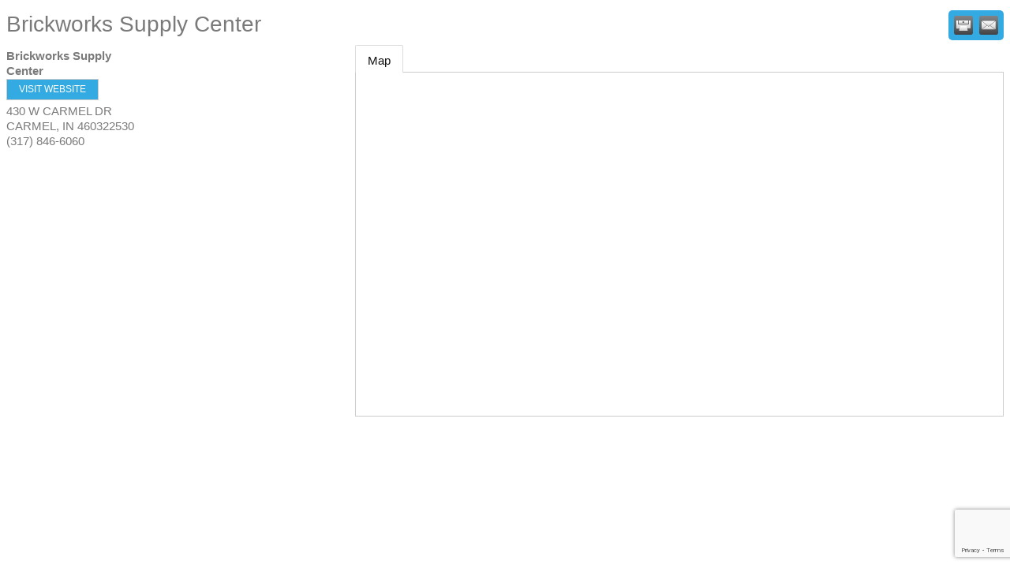

--- FILE ---
content_type: text/html; charset=utf-8
request_url: https://www.google.com/recaptcha/enterprise/anchor?ar=1&k=6LfI_T8rAAAAAMkWHrLP_GfSf3tLy9tKa839wcWa&co=aHR0cHM6Ly9idXNpbmVzcy5idWlsZGluZGlhbmEub3JnOjQ0Mw..&hl=en&v=PoyoqOPhxBO7pBk68S4YbpHZ&size=invisible&anchor-ms=20000&execute-ms=30000&cb=ltqk4321r0tp
body_size: 48797
content:
<!DOCTYPE HTML><html dir="ltr" lang="en"><head><meta http-equiv="Content-Type" content="text/html; charset=UTF-8">
<meta http-equiv="X-UA-Compatible" content="IE=edge">
<title>reCAPTCHA</title>
<style type="text/css">
/* cyrillic-ext */
@font-face {
  font-family: 'Roboto';
  font-style: normal;
  font-weight: 400;
  font-stretch: 100%;
  src: url(//fonts.gstatic.com/s/roboto/v48/KFO7CnqEu92Fr1ME7kSn66aGLdTylUAMa3GUBHMdazTgWw.woff2) format('woff2');
  unicode-range: U+0460-052F, U+1C80-1C8A, U+20B4, U+2DE0-2DFF, U+A640-A69F, U+FE2E-FE2F;
}
/* cyrillic */
@font-face {
  font-family: 'Roboto';
  font-style: normal;
  font-weight: 400;
  font-stretch: 100%;
  src: url(//fonts.gstatic.com/s/roboto/v48/KFO7CnqEu92Fr1ME7kSn66aGLdTylUAMa3iUBHMdazTgWw.woff2) format('woff2');
  unicode-range: U+0301, U+0400-045F, U+0490-0491, U+04B0-04B1, U+2116;
}
/* greek-ext */
@font-face {
  font-family: 'Roboto';
  font-style: normal;
  font-weight: 400;
  font-stretch: 100%;
  src: url(//fonts.gstatic.com/s/roboto/v48/KFO7CnqEu92Fr1ME7kSn66aGLdTylUAMa3CUBHMdazTgWw.woff2) format('woff2');
  unicode-range: U+1F00-1FFF;
}
/* greek */
@font-face {
  font-family: 'Roboto';
  font-style: normal;
  font-weight: 400;
  font-stretch: 100%;
  src: url(//fonts.gstatic.com/s/roboto/v48/KFO7CnqEu92Fr1ME7kSn66aGLdTylUAMa3-UBHMdazTgWw.woff2) format('woff2');
  unicode-range: U+0370-0377, U+037A-037F, U+0384-038A, U+038C, U+038E-03A1, U+03A3-03FF;
}
/* math */
@font-face {
  font-family: 'Roboto';
  font-style: normal;
  font-weight: 400;
  font-stretch: 100%;
  src: url(//fonts.gstatic.com/s/roboto/v48/KFO7CnqEu92Fr1ME7kSn66aGLdTylUAMawCUBHMdazTgWw.woff2) format('woff2');
  unicode-range: U+0302-0303, U+0305, U+0307-0308, U+0310, U+0312, U+0315, U+031A, U+0326-0327, U+032C, U+032F-0330, U+0332-0333, U+0338, U+033A, U+0346, U+034D, U+0391-03A1, U+03A3-03A9, U+03B1-03C9, U+03D1, U+03D5-03D6, U+03F0-03F1, U+03F4-03F5, U+2016-2017, U+2034-2038, U+203C, U+2040, U+2043, U+2047, U+2050, U+2057, U+205F, U+2070-2071, U+2074-208E, U+2090-209C, U+20D0-20DC, U+20E1, U+20E5-20EF, U+2100-2112, U+2114-2115, U+2117-2121, U+2123-214F, U+2190, U+2192, U+2194-21AE, U+21B0-21E5, U+21F1-21F2, U+21F4-2211, U+2213-2214, U+2216-22FF, U+2308-230B, U+2310, U+2319, U+231C-2321, U+2336-237A, U+237C, U+2395, U+239B-23B7, U+23D0, U+23DC-23E1, U+2474-2475, U+25AF, U+25B3, U+25B7, U+25BD, U+25C1, U+25CA, U+25CC, U+25FB, U+266D-266F, U+27C0-27FF, U+2900-2AFF, U+2B0E-2B11, U+2B30-2B4C, U+2BFE, U+3030, U+FF5B, U+FF5D, U+1D400-1D7FF, U+1EE00-1EEFF;
}
/* symbols */
@font-face {
  font-family: 'Roboto';
  font-style: normal;
  font-weight: 400;
  font-stretch: 100%;
  src: url(//fonts.gstatic.com/s/roboto/v48/KFO7CnqEu92Fr1ME7kSn66aGLdTylUAMaxKUBHMdazTgWw.woff2) format('woff2');
  unicode-range: U+0001-000C, U+000E-001F, U+007F-009F, U+20DD-20E0, U+20E2-20E4, U+2150-218F, U+2190, U+2192, U+2194-2199, U+21AF, U+21E6-21F0, U+21F3, U+2218-2219, U+2299, U+22C4-22C6, U+2300-243F, U+2440-244A, U+2460-24FF, U+25A0-27BF, U+2800-28FF, U+2921-2922, U+2981, U+29BF, U+29EB, U+2B00-2BFF, U+4DC0-4DFF, U+FFF9-FFFB, U+10140-1018E, U+10190-1019C, U+101A0, U+101D0-101FD, U+102E0-102FB, U+10E60-10E7E, U+1D2C0-1D2D3, U+1D2E0-1D37F, U+1F000-1F0FF, U+1F100-1F1AD, U+1F1E6-1F1FF, U+1F30D-1F30F, U+1F315, U+1F31C, U+1F31E, U+1F320-1F32C, U+1F336, U+1F378, U+1F37D, U+1F382, U+1F393-1F39F, U+1F3A7-1F3A8, U+1F3AC-1F3AF, U+1F3C2, U+1F3C4-1F3C6, U+1F3CA-1F3CE, U+1F3D4-1F3E0, U+1F3ED, U+1F3F1-1F3F3, U+1F3F5-1F3F7, U+1F408, U+1F415, U+1F41F, U+1F426, U+1F43F, U+1F441-1F442, U+1F444, U+1F446-1F449, U+1F44C-1F44E, U+1F453, U+1F46A, U+1F47D, U+1F4A3, U+1F4B0, U+1F4B3, U+1F4B9, U+1F4BB, U+1F4BF, U+1F4C8-1F4CB, U+1F4D6, U+1F4DA, U+1F4DF, U+1F4E3-1F4E6, U+1F4EA-1F4ED, U+1F4F7, U+1F4F9-1F4FB, U+1F4FD-1F4FE, U+1F503, U+1F507-1F50B, U+1F50D, U+1F512-1F513, U+1F53E-1F54A, U+1F54F-1F5FA, U+1F610, U+1F650-1F67F, U+1F687, U+1F68D, U+1F691, U+1F694, U+1F698, U+1F6AD, U+1F6B2, U+1F6B9-1F6BA, U+1F6BC, U+1F6C6-1F6CF, U+1F6D3-1F6D7, U+1F6E0-1F6EA, U+1F6F0-1F6F3, U+1F6F7-1F6FC, U+1F700-1F7FF, U+1F800-1F80B, U+1F810-1F847, U+1F850-1F859, U+1F860-1F887, U+1F890-1F8AD, U+1F8B0-1F8BB, U+1F8C0-1F8C1, U+1F900-1F90B, U+1F93B, U+1F946, U+1F984, U+1F996, U+1F9E9, U+1FA00-1FA6F, U+1FA70-1FA7C, U+1FA80-1FA89, U+1FA8F-1FAC6, U+1FACE-1FADC, U+1FADF-1FAE9, U+1FAF0-1FAF8, U+1FB00-1FBFF;
}
/* vietnamese */
@font-face {
  font-family: 'Roboto';
  font-style: normal;
  font-weight: 400;
  font-stretch: 100%;
  src: url(//fonts.gstatic.com/s/roboto/v48/KFO7CnqEu92Fr1ME7kSn66aGLdTylUAMa3OUBHMdazTgWw.woff2) format('woff2');
  unicode-range: U+0102-0103, U+0110-0111, U+0128-0129, U+0168-0169, U+01A0-01A1, U+01AF-01B0, U+0300-0301, U+0303-0304, U+0308-0309, U+0323, U+0329, U+1EA0-1EF9, U+20AB;
}
/* latin-ext */
@font-face {
  font-family: 'Roboto';
  font-style: normal;
  font-weight: 400;
  font-stretch: 100%;
  src: url(//fonts.gstatic.com/s/roboto/v48/KFO7CnqEu92Fr1ME7kSn66aGLdTylUAMa3KUBHMdazTgWw.woff2) format('woff2');
  unicode-range: U+0100-02BA, U+02BD-02C5, U+02C7-02CC, U+02CE-02D7, U+02DD-02FF, U+0304, U+0308, U+0329, U+1D00-1DBF, U+1E00-1E9F, U+1EF2-1EFF, U+2020, U+20A0-20AB, U+20AD-20C0, U+2113, U+2C60-2C7F, U+A720-A7FF;
}
/* latin */
@font-face {
  font-family: 'Roboto';
  font-style: normal;
  font-weight: 400;
  font-stretch: 100%;
  src: url(//fonts.gstatic.com/s/roboto/v48/KFO7CnqEu92Fr1ME7kSn66aGLdTylUAMa3yUBHMdazQ.woff2) format('woff2');
  unicode-range: U+0000-00FF, U+0131, U+0152-0153, U+02BB-02BC, U+02C6, U+02DA, U+02DC, U+0304, U+0308, U+0329, U+2000-206F, U+20AC, U+2122, U+2191, U+2193, U+2212, U+2215, U+FEFF, U+FFFD;
}
/* cyrillic-ext */
@font-face {
  font-family: 'Roboto';
  font-style: normal;
  font-weight: 500;
  font-stretch: 100%;
  src: url(//fonts.gstatic.com/s/roboto/v48/KFO7CnqEu92Fr1ME7kSn66aGLdTylUAMa3GUBHMdazTgWw.woff2) format('woff2');
  unicode-range: U+0460-052F, U+1C80-1C8A, U+20B4, U+2DE0-2DFF, U+A640-A69F, U+FE2E-FE2F;
}
/* cyrillic */
@font-face {
  font-family: 'Roboto';
  font-style: normal;
  font-weight: 500;
  font-stretch: 100%;
  src: url(//fonts.gstatic.com/s/roboto/v48/KFO7CnqEu92Fr1ME7kSn66aGLdTylUAMa3iUBHMdazTgWw.woff2) format('woff2');
  unicode-range: U+0301, U+0400-045F, U+0490-0491, U+04B0-04B1, U+2116;
}
/* greek-ext */
@font-face {
  font-family: 'Roboto';
  font-style: normal;
  font-weight: 500;
  font-stretch: 100%;
  src: url(//fonts.gstatic.com/s/roboto/v48/KFO7CnqEu92Fr1ME7kSn66aGLdTylUAMa3CUBHMdazTgWw.woff2) format('woff2');
  unicode-range: U+1F00-1FFF;
}
/* greek */
@font-face {
  font-family: 'Roboto';
  font-style: normal;
  font-weight: 500;
  font-stretch: 100%;
  src: url(//fonts.gstatic.com/s/roboto/v48/KFO7CnqEu92Fr1ME7kSn66aGLdTylUAMa3-UBHMdazTgWw.woff2) format('woff2');
  unicode-range: U+0370-0377, U+037A-037F, U+0384-038A, U+038C, U+038E-03A1, U+03A3-03FF;
}
/* math */
@font-face {
  font-family: 'Roboto';
  font-style: normal;
  font-weight: 500;
  font-stretch: 100%;
  src: url(//fonts.gstatic.com/s/roboto/v48/KFO7CnqEu92Fr1ME7kSn66aGLdTylUAMawCUBHMdazTgWw.woff2) format('woff2');
  unicode-range: U+0302-0303, U+0305, U+0307-0308, U+0310, U+0312, U+0315, U+031A, U+0326-0327, U+032C, U+032F-0330, U+0332-0333, U+0338, U+033A, U+0346, U+034D, U+0391-03A1, U+03A3-03A9, U+03B1-03C9, U+03D1, U+03D5-03D6, U+03F0-03F1, U+03F4-03F5, U+2016-2017, U+2034-2038, U+203C, U+2040, U+2043, U+2047, U+2050, U+2057, U+205F, U+2070-2071, U+2074-208E, U+2090-209C, U+20D0-20DC, U+20E1, U+20E5-20EF, U+2100-2112, U+2114-2115, U+2117-2121, U+2123-214F, U+2190, U+2192, U+2194-21AE, U+21B0-21E5, U+21F1-21F2, U+21F4-2211, U+2213-2214, U+2216-22FF, U+2308-230B, U+2310, U+2319, U+231C-2321, U+2336-237A, U+237C, U+2395, U+239B-23B7, U+23D0, U+23DC-23E1, U+2474-2475, U+25AF, U+25B3, U+25B7, U+25BD, U+25C1, U+25CA, U+25CC, U+25FB, U+266D-266F, U+27C0-27FF, U+2900-2AFF, U+2B0E-2B11, U+2B30-2B4C, U+2BFE, U+3030, U+FF5B, U+FF5D, U+1D400-1D7FF, U+1EE00-1EEFF;
}
/* symbols */
@font-face {
  font-family: 'Roboto';
  font-style: normal;
  font-weight: 500;
  font-stretch: 100%;
  src: url(//fonts.gstatic.com/s/roboto/v48/KFO7CnqEu92Fr1ME7kSn66aGLdTylUAMaxKUBHMdazTgWw.woff2) format('woff2');
  unicode-range: U+0001-000C, U+000E-001F, U+007F-009F, U+20DD-20E0, U+20E2-20E4, U+2150-218F, U+2190, U+2192, U+2194-2199, U+21AF, U+21E6-21F0, U+21F3, U+2218-2219, U+2299, U+22C4-22C6, U+2300-243F, U+2440-244A, U+2460-24FF, U+25A0-27BF, U+2800-28FF, U+2921-2922, U+2981, U+29BF, U+29EB, U+2B00-2BFF, U+4DC0-4DFF, U+FFF9-FFFB, U+10140-1018E, U+10190-1019C, U+101A0, U+101D0-101FD, U+102E0-102FB, U+10E60-10E7E, U+1D2C0-1D2D3, U+1D2E0-1D37F, U+1F000-1F0FF, U+1F100-1F1AD, U+1F1E6-1F1FF, U+1F30D-1F30F, U+1F315, U+1F31C, U+1F31E, U+1F320-1F32C, U+1F336, U+1F378, U+1F37D, U+1F382, U+1F393-1F39F, U+1F3A7-1F3A8, U+1F3AC-1F3AF, U+1F3C2, U+1F3C4-1F3C6, U+1F3CA-1F3CE, U+1F3D4-1F3E0, U+1F3ED, U+1F3F1-1F3F3, U+1F3F5-1F3F7, U+1F408, U+1F415, U+1F41F, U+1F426, U+1F43F, U+1F441-1F442, U+1F444, U+1F446-1F449, U+1F44C-1F44E, U+1F453, U+1F46A, U+1F47D, U+1F4A3, U+1F4B0, U+1F4B3, U+1F4B9, U+1F4BB, U+1F4BF, U+1F4C8-1F4CB, U+1F4D6, U+1F4DA, U+1F4DF, U+1F4E3-1F4E6, U+1F4EA-1F4ED, U+1F4F7, U+1F4F9-1F4FB, U+1F4FD-1F4FE, U+1F503, U+1F507-1F50B, U+1F50D, U+1F512-1F513, U+1F53E-1F54A, U+1F54F-1F5FA, U+1F610, U+1F650-1F67F, U+1F687, U+1F68D, U+1F691, U+1F694, U+1F698, U+1F6AD, U+1F6B2, U+1F6B9-1F6BA, U+1F6BC, U+1F6C6-1F6CF, U+1F6D3-1F6D7, U+1F6E0-1F6EA, U+1F6F0-1F6F3, U+1F6F7-1F6FC, U+1F700-1F7FF, U+1F800-1F80B, U+1F810-1F847, U+1F850-1F859, U+1F860-1F887, U+1F890-1F8AD, U+1F8B0-1F8BB, U+1F8C0-1F8C1, U+1F900-1F90B, U+1F93B, U+1F946, U+1F984, U+1F996, U+1F9E9, U+1FA00-1FA6F, U+1FA70-1FA7C, U+1FA80-1FA89, U+1FA8F-1FAC6, U+1FACE-1FADC, U+1FADF-1FAE9, U+1FAF0-1FAF8, U+1FB00-1FBFF;
}
/* vietnamese */
@font-face {
  font-family: 'Roboto';
  font-style: normal;
  font-weight: 500;
  font-stretch: 100%;
  src: url(//fonts.gstatic.com/s/roboto/v48/KFO7CnqEu92Fr1ME7kSn66aGLdTylUAMa3OUBHMdazTgWw.woff2) format('woff2');
  unicode-range: U+0102-0103, U+0110-0111, U+0128-0129, U+0168-0169, U+01A0-01A1, U+01AF-01B0, U+0300-0301, U+0303-0304, U+0308-0309, U+0323, U+0329, U+1EA0-1EF9, U+20AB;
}
/* latin-ext */
@font-face {
  font-family: 'Roboto';
  font-style: normal;
  font-weight: 500;
  font-stretch: 100%;
  src: url(//fonts.gstatic.com/s/roboto/v48/KFO7CnqEu92Fr1ME7kSn66aGLdTylUAMa3KUBHMdazTgWw.woff2) format('woff2');
  unicode-range: U+0100-02BA, U+02BD-02C5, U+02C7-02CC, U+02CE-02D7, U+02DD-02FF, U+0304, U+0308, U+0329, U+1D00-1DBF, U+1E00-1E9F, U+1EF2-1EFF, U+2020, U+20A0-20AB, U+20AD-20C0, U+2113, U+2C60-2C7F, U+A720-A7FF;
}
/* latin */
@font-face {
  font-family: 'Roboto';
  font-style: normal;
  font-weight: 500;
  font-stretch: 100%;
  src: url(//fonts.gstatic.com/s/roboto/v48/KFO7CnqEu92Fr1ME7kSn66aGLdTylUAMa3yUBHMdazQ.woff2) format('woff2');
  unicode-range: U+0000-00FF, U+0131, U+0152-0153, U+02BB-02BC, U+02C6, U+02DA, U+02DC, U+0304, U+0308, U+0329, U+2000-206F, U+20AC, U+2122, U+2191, U+2193, U+2212, U+2215, U+FEFF, U+FFFD;
}
/* cyrillic-ext */
@font-face {
  font-family: 'Roboto';
  font-style: normal;
  font-weight: 900;
  font-stretch: 100%;
  src: url(//fonts.gstatic.com/s/roboto/v48/KFO7CnqEu92Fr1ME7kSn66aGLdTylUAMa3GUBHMdazTgWw.woff2) format('woff2');
  unicode-range: U+0460-052F, U+1C80-1C8A, U+20B4, U+2DE0-2DFF, U+A640-A69F, U+FE2E-FE2F;
}
/* cyrillic */
@font-face {
  font-family: 'Roboto';
  font-style: normal;
  font-weight: 900;
  font-stretch: 100%;
  src: url(//fonts.gstatic.com/s/roboto/v48/KFO7CnqEu92Fr1ME7kSn66aGLdTylUAMa3iUBHMdazTgWw.woff2) format('woff2');
  unicode-range: U+0301, U+0400-045F, U+0490-0491, U+04B0-04B1, U+2116;
}
/* greek-ext */
@font-face {
  font-family: 'Roboto';
  font-style: normal;
  font-weight: 900;
  font-stretch: 100%;
  src: url(//fonts.gstatic.com/s/roboto/v48/KFO7CnqEu92Fr1ME7kSn66aGLdTylUAMa3CUBHMdazTgWw.woff2) format('woff2');
  unicode-range: U+1F00-1FFF;
}
/* greek */
@font-face {
  font-family: 'Roboto';
  font-style: normal;
  font-weight: 900;
  font-stretch: 100%;
  src: url(//fonts.gstatic.com/s/roboto/v48/KFO7CnqEu92Fr1ME7kSn66aGLdTylUAMa3-UBHMdazTgWw.woff2) format('woff2');
  unicode-range: U+0370-0377, U+037A-037F, U+0384-038A, U+038C, U+038E-03A1, U+03A3-03FF;
}
/* math */
@font-face {
  font-family: 'Roboto';
  font-style: normal;
  font-weight: 900;
  font-stretch: 100%;
  src: url(//fonts.gstatic.com/s/roboto/v48/KFO7CnqEu92Fr1ME7kSn66aGLdTylUAMawCUBHMdazTgWw.woff2) format('woff2');
  unicode-range: U+0302-0303, U+0305, U+0307-0308, U+0310, U+0312, U+0315, U+031A, U+0326-0327, U+032C, U+032F-0330, U+0332-0333, U+0338, U+033A, U+0346, U+034D, U+0391-03A1, U+03A3-03A9, U+03B1-03C9, U+03D1, U+03D5-03D6, U+03F0-03F1, U+03F4-03F5, U+2016-2017, U+2034-2038, U+203C, U+2040, U+2043, U+2047, U+2050, U+2057, U+205F, U+2070-2071, U+2074-208E, U+2090-209C, U+20D0-20DC, U+20E1, U+20E5-20EF, U+2100-2112, U+2114-2115, U+2117-2121, U+2123-214F, U+2190, U+2192, U+2194-21AE, U+21B0-21E5, U+21F1-21F2, U+21F4-2211, U+2213-2214, U+2216-22FF, U+2308-230B, U+2310, U+2319, U+231C-2321, U+2336-237A, U+237C, U+2395, U+239B-23B7, U+23D0, U+23DC-23E1, U+2474-2475, U+25AF, U+25B3, U+25B7, U+25BD, U+25C1, U+25CA, U+25CC, U+25FB, U+266D-266F, U+27C0-27FF, U+2900-2AFF, U+2B0E-2B11, U+2B30-2B4C, U+2BFE, U+3030, U+FF5B, U+FF5D, U+1D400-1D7FF, U+1EE00-1EEFF;
}
/* symbols */
@font-face {
  font-family: 'Roboto';
  font-style: normal;
  font-weight: 900;
  font-stretch: 100%;
  src: url(//fonts.gstatic.com/s/roboto/v48/KFO7CnqEu92Fr1ME7kSn66aGLdTylUAMaxKUBHMdazTgWw.woff2) format('woff2');
  unicode-range: U+0001-000C, U+000E-001F, U+007F-009F, U+20DD-20E0, U+20E2-20E4, U+2150-218F, U+2190, U+2192, U+2194-2199, U+21AF, U+21E6-21F0, U+21F3, U+2218-2219, U+2299, U+22C4-22C6, U+2300-243F, U+2440-244A, U+2460-24FF, U+25A0-27BF, U+2800-28FF, U+2921-2922, U+2981, U+29BF, U+29EB, U+2B00-2BFF, U+4DC0-4DFF, U+FFF9-FFFB, U+10140-1018E, U+10190-1019C, U+101A0, U+101D0-101FD, U+102E0-102FB, U+10E60-10E7E, U+1D2C0-1D2D3, U+1D2E0-1D37F, U+1F000-1F0FF, U+1F100-1F1AD, U+1F1E6-1F1FF, U+1F30D-1F30F, U+1F315, U+1F31C, U+1F31E, U+1F320-1F32C, U+1F336, U+1F378, U+1F37D, U+1F382, U+1F393-1F39F, U+1F3A7-1F3A8, U+1F3AC-1F3AF, U+1F3C2, U+1F3C4-1F3C6, U+1F3CA-1F3CE, U+1F3D4-1F3E0, U+1F3ED, U+1F3F1-1F3F3, U+1F3F5-1F3F7, U+1F408, U+1F415, U+1F41F, U+1F426, U+1F43F, U+1F441-1F442, U+1F444, U+1F446-1F449, U+1F44C-1F44E, U+1F453, U+1F46A, U+1F47D, U+1F4A3, U+1F4B0, U+1F4B3, U+1F4B9, U+1F4BB, U+1F4BF, U+1F4C8-1F4CB, U+1F4D6, U+1F4DA, U+1F4DF, U+1F4E3-1F4E6, U+1F4EA-1F4ED, U+1F4F7, U+1F4F9-1F4FB, U+1F4FD-1F4FE, U+1F503, U+1F507-1F50B, U+1F50D, U+1F512-1F513, U+1F53E-1F54A, U+1F54F-1F5FA, U+1F610, U+1F650-1F67F, U+1F687, U+1F68D, U+1F691, U+1F694, U+1F698, U+1F6AD, U+1F6B2, U+1F6B9-1F6BA, U+1F6BC, U+1F6C6-1F6CF, U+1F6D3-1F6D7, U+1F6E0-1F6EA, U+1F6F0-1F6F3, U+1F6F7-1F6FC, U+1F700-1F7FF, U+1F800-1F80B, U+1F810-1F847, U+1F850-1F859, U+1F860-1F887, U+1F890-1F8AD, U+1F8B0-1F8BB, U+1F8C0-1F8C1, U+1F900-1F90B, U+1F93B, U+1F946, U+1F984, U+1F996, U+1F9E9, U+1FA00-1FA6F, U+1FA70-1FA7C, U+1FA80-1FA89, U+1FA8F-1FAC6, U+1FACE-1FADC, U+1FADF-1FAE9, U+1FAF0-1FAF8, U+1FB00-1FBFF;
}
/* vietnamese */
@font-face {
  font-family: 'Roboto';
  font-style: normal;
  font-weight: 900;
  font-stretch: 100%;
  src: url(//fonts.gstatic.com/s/roboto/v48/KFO7CnqEu92Fr1ME7kSn66aGLdTylUAMa3OUBHMdazTgWw.woff2) format('woff2');
  unicode-range: U+0102-0103, U+0110-0111, U+0128-0129, U+0168-0169, U+01A0-01A1, U+01AF-01B0, U+0300-0301, U+0303-0304, U+0308-0309, U+0323, U+0329, U+1EA0-1EF9, U+20AB;
}
/* latin-ext */
@font-face {
  font-family: 'Roboto';
  font-style: normal;
  font-weight: 900;
  font-stretch: 100%;
  src: url(//fonts.gstatic.com/s/roboto/v48/KFO7CnqEu92Fr1ME7kSn66aGLdTylUAMa3KUBHMdazTgWw.woff2) format('woff2');
  unicode-range: U+0100-02BA, U+02BD-02C5, U+02C7-02CC, U+02CE-02D7, U+02DD-02FF, U+0304, U+0308, U+0329, U+1D00-1DBF, U+1E00-1E9F, U+1EF2-1EFF, U+2020, U+20A0-20AB, U+20AD-20C0, U+2113, U+2C60-2C7F, U+A720-A7FF;
}
/* latin */
@font-face {
  font-family: 'Roboto';
  font-style: normal;
  font-weight: 900;
  font-stretch: 100%;
  src: url(//fonts.gstatic.com/s/roboto/v48/KFO7CnqEu92Fr1ME7kSn66aGLdTylUAMa3yUBHMdazQ.woff2) format('woff2');
  unicode-range: U+0000-00FF, U+0131, U+0152-0153, U+02BB-02BC, U+02C6, U+02DA, U+02DC, U+0304, U+0308, U+0329, U+2000-206F, U+20AC, U+2122, U+2191, U+2193, U+2212, U+2215, U+FEFF, U+FFFD;
}

</style>
<link rel="stylesheet" type="text/css" href="https://www.gstatic.com/recaptcha/releases/PoyoqOPhxBO7pBk68S4YbpHZ/styles__ltr.css">
<script nonce="_XY1UR9EuVrlYXGPX1iP7A" type="text/javascript">window['__recaptcha_api'] = 'https://www.google.com/recaptcha/enterprise/';</script>
<script type="text/javascript" src="https://www.gstatic.com/recaptcha/releases/PoyoqOPhxBO7pBk68S4YbpHZ/recaptcha__en.js" nonce="_XY1UR9EuVrlYXGPX1iP7A">
      
    </script></head>
<body><div id="rc-anchor-alert" class="rc-anchor-alert"></div>
<input type="hidden" id="recaptcha-token" value="[base64]">
<script type="text/javascript" nonce="_XY1UR9EuVrlYXGPX1iP7A">
      recaptcha.anchor.Main.init("[\x22ainput\x22,[\x22bgdata\x22,\x22\x22,\[base64]/[base64]/[base64]/[base64]/cjw8ejpyPj4+eil9Y2F0Y2gobCl7dGhyb3cgbDt9fSxIPWZ1bmN0aW9uKHcsdCx6KXtpZih3PT0xOTR8fHc9PTIwOCl0LnZbd10/dC52W3ddLmNvbmNhdCh6KTp0LnZbd109b2Yoeix0KTtlbHNle2lmKHQuYkImJnchPTMxNylyZXR1cm47dz09NjZ8fHc9PTEyMnx8dz09NDcwfHx3PT00NHx8dz09NDE2fHx3PT0zOTd8fHc9PTQyMXx8dz09Njh8fHc9PTcwfHx3PT0xODQ/[base64]/[base64]/[base64]/bmV3IGRbVl0oSlswXSk6cD09Mj9uZXcgZFtWXShKWzBdLEpbMV0pOnA9PTM/bmV3IGRbVl0oSlswXSxKWzFdLEpbMl0pOnA9PTQ/[base64]/[base64]/[base64]/[base64]\x22,\[base64]\\u003d\x22,\x22w7svw4BVDcOuGirDpVHDhMOmw6Mlw50Vw4Uow4ofezxFA8KSIsKbwpUnIF7DpxXDicOVQ04fEsK+KnZmw4snw7vDicOqw7HCucK0BMKoXsOKX1fDrcK2J8Kjw4jCncOSP8OPwqXCl3/Dg2/DrTHDqio5GsKIB8O1RhfDgcKLGnYbw4zCtj7Cjmk2wr/DvMKcw6oKwq3CuMODA8KKNMKQEsOGwrMIET7CqXxHYg7Cg8OWahEjFcKDwosbwoklQcOzw7BXw71xwqhTVcOEEcK8w7NEbzZuw5hHwoHCucOXW8OjZT3CjsOUw5dHw6/DjcKPVsOXw5PDq8Oiwp4+w77CiMO/[base64]/w5gCD8O/w5d4wpTCnHdKworDkFU4JsO+bsOdW8OaWlfCvn/DpythwoXDuR/CqF8yFVPDq8K2OcOnWy/DrG9qKcKVwqJWMgnCvjxLw5p1w4rCncO5wqtDXWzCqw/CvSgBw5fDkj0swr/Dm19Pwo/[base64]/[base64]/[base64]/DsmDCpcKKHCPDrC9gG1pLw7rCnQDDlhHDjDUwR0rDux7CsnpmXi0Vw6jDosOycUPDmnNvOjlAVsOaworDg1p/w612w4MRw4YTworCrMK/AhvDocKpwr0MwrHDhGEvw5VwNFwUfRjCqy7Cr1w1w6YfbsODND0Cw53CncO8wqHDhAUlKsOXw4F9SHQiwozCvcK+wpXDr8Oow73CpsOsw7TDqsKddUNMwrvCnDBNE1rDlMO4NsOVw6/[base64]/[base64]/DgsO0w7doMRVZCwDCjmN4wr7CtcOuw4nDpVJ1wofCqyh4wo7DmwYrw4JhccKUwrEuNsOww6VpcRoqwpjDiUBRWmE/YMOMw7JQcVckAsK/[base64]/DuVMDw5RIbsOhwqILFMO8w5LChMOww6MdwqPDvcOiWMK3w6VYwo/CqgU7D8OjwpI4w5vCoFPCnUfDgBMqwpl6Q1zClnzDgxYwwpfDpMO3RC9Qw5RCEWnCl8OLw4TCsSLDihLDigjCmsOOwopOw7g/[base64]/w77DoRfCsUbDt3jDkcK5w4DDhQB/wrNPT8KOJ8KePcONwpjClcKJL8KhwrNXNnZcDcK+MsKIw5A8wr5PUcKQwpIlKwdyw55JWMKCw7MawoLDrV9NSTHDm8KywovCk8O8ITDCpMOkwrc7wqU5w44OOsOkQ1ZFYMOidcKzGcOwdgzDtEFjw4zCm3QHw49hwpQMw7rCnGwaMMOlwrTDgVEmw7HCjkHCu8KQPV/[base64]/ChcO6wq0mT8K7wqEiQMOobMOgLsOGJTEMw51KwoxMw5TDo33Duz/CjMObwpnCgcKkM8KFw4HDoAjDmcOqdMO1eVE9ORg6A8OCwprCrDFaw7nCjg/DszrCqC4swonDicK3wrR1MkULw7bCuGfDlcK1HkoXw7tkOcOCw7EYw7ciw4DDqmfCk0dYw60twokAw4vDnMKXwpbDisKOw7MoOcKUwrDCkCHDgcOXTF3CoVDCssOMHRzCscK5Z3XCrMKtwo9zKA8bwonDhkMyd8OPTsKBwo/CmR/DisKzWcOVw4zDrg1cFgLCky7DjsK+wp9RwojCisOKwrzDkRzDvsK+w5TCqz40wqbCti3Dt8KVDytLHVzDt8O0eQHDnsK3wroIw6vCoUUsw7pIw73CtTHCn8Klw5HCoMKVQ8OAO8KpAsOkI8Kjw4JZRsO5w7/Di0xKDMOfE8OYO8O+c8ONXg3CrMKDw6cEQRjCgQXDnsOPw4zDiD4NwqJzwrrDhR/[base64]/CjcOewojDhBnDkmPDt1LDlkEjRW87aQHDrcKUaEx4w7TCocKkwpt8JcOtwrRhSDDDvh0iw4zCh8O/w5XDimwrYzrCpXV2wpcMKsOCwoXDknHDkMOQw58gwrQNw5Jmw5IYwpfDncO9w7rCu8OzLsKjw6oVw4fCo30DccO/BsORw7LDtsK4wqvDt8KjXcKzw7LCigJKwr1BwpV+dg3DllfDmxl5ZzINw55mFcOjL8KCw79MSMKhEMOMQiZMw7PDq8Krw6LDjlHDhCrDlXx9w59Rwr5rwqfCiCRWwrbCtDsND8K+wq1KwojDtsKbw5I1w5F/K8KQAxfDnEoKOcK+c2AvwpLDuMK8aMOsdSRzwq1ZfcONIcKYw65zw4jCjMOeTwEZw7A0wo3DsxXClcOYdcOpBx/DjsOkwokPwr9Bw5zDjm/DqHJYw6A7AybDqhkAKMOIwqvDpkUcw7DDjMOsQFsqw7jCsMOww5zDtcOEUwdqwrohwr3CgSQSZRPDpj3CtMO8wqjCqjtKIsKZHMOhwofDkSjCmVzCqcOyO1YZw6s7PkXDvsOlT8OIw5rDtErCmMKiw6ciWVRnw4PChsKkwrwzw4TDnT/DhivChlg3w6zCs8Kfw5DDkcOAw6XCpyA/w6wxYcKeD2vCoxjDkkodwoscJ2JBUMKywo5CPVYbal/CrhrCssK9OcKaZDrCrzs7w6dJw6zCgWVDw4NUTQXCgMKEwoMnw77CvcOGUkIRwqLCsMKHw5Z0NMO2w5Jww7nDocOIwqYkw4lPw6rChMOOURLDjBvCrsOBWVsUwrFtMnbDlMKVLsK7w6dNw4hJw63DicOAwolOw7LDuMOgw7HCgxRIQyDCq8Kvwp/Dt2FLw55QwpnCmUZ0wrPDoHXDqMK7w6Jfw6nDt8OywpcIesO8LcOQwqLDg8Kfwo9FWyM0w7t+w4fCqDnDjhwTWX4oMHPDtsKjD8K1wqlTJMOleMK+RRFKW8O4cx0BwoE/w5MaPcOqd8KhwpjDuGDCpTRZR8K0wpXClxYCd8O7B8O6VCQKw6nDkcKGSWvDssOaw5dlbWrCmcKQw7oWSMKiXCPDuXJNwqtjwpvDgcO4XMOuwqzCpsKWwrjCvXBSw5XCnsKuNy3Dh8OJw6p/KMKTHSYdIsKhZ8O3w5rDrlsuOsOTU8O3w5nCqivCq8O6R8OneCjCvsKiHsK7w40iUj4rMcKXIcO/w5bCvcKww7dDZcKsUcOqw6xKw4bDqcKRBmrDqTEgwqBDIl5cw6LDng/ChcOvWwY1wrYjC0rDp8OOwqDCmcOXwpnCncKFwozDmCs1w6fCjS7CmcKowqwweSPDpsO9wozCo8KmwpxFwqjDpRQNZmXDhDDCmVElZ0fDoioHwpbCnBdON8K+AGBhJMKCwqHDqsOsw67DnmMcWcO4JcKOM8OXw50TdsK9UcKSwozDrmnCg8O5wqFewr/[base64]/wqUHFXXCmsORw6U8MW5RwrbCt8O+GHx8HsKgwow9w6JMdwxxTMODw7JaGExWHikgwpx2ZcOuw5pvwp40w6XCnsKIwp50PMKOc23DtcO9wqfChsKDwp5nM8O2QsO/w7rChzdCLsKmw5TCqcKvwrcewobDsAEIRsKKIBIlOMKaw4lKEMK9QMOwGgfCizdUZMK9fgXCh8ORAS7Dt8KYw4XDrMOXDcOSwrnClELCsMKJwqbCkS3DlxXDj8ORGMKAw6cOShAIwrMTEAIrw5rCh8Kxw5nDksKAw4LDtcKpwq93RsORw4XDjcOZw4Mnaw/DhWM6Kn07w50cw4RHwonClXvDoCExSBXDncOlfVDCqg/DpsKoDDXCmsKGw43ChcKHIgNeCHg2CsKSw5EqLgHCglp9w4bDnGF0w6gow57DiMOYIsK9w6HDi8K3UlXChMK6JcKqwqU5wqPCgMKRSH7Dp0BBwpvDqWxeacK3Ehp2w6LCm8Krw4vDnsKDW3/CvT09C8ORDMK1N8O1w419JSjDvsOcw5/DosOmwpnDiMKUw6obMsKlwozDhcOySQrCpsK7RsOzw6s/wrfCucKNwrZXFMOuTsKnwpxTwr7ChMKpOSXDlsKkwqHDgX4Bwog/QsK1wrx2RnTDgMK0G0dBwpXCnFhgw6jDv1jCkRHDsR/CtTxRwq/DvMOcw4/CtMOAwpUXc8OoQMO9SMKfUWXCrMKiNDRkw5fCh0I+w7kVBwdfNkwtwqHCkcOMwpfCp8OowrYNwoYde2Fsw5tcVjvCrcOsw6rDv8K7w7/[base64]/wpsqwo4iA8KREMO+wqPCksOoTG5lwpFtesKdGsKbw7PDt0hnEMKqw51HAB4dJMOkw5rCpEvDssOTw7/DhMKPw6nDp8KKIsKdWgkqJGnDqMKpwqI4I8KZwrfCkGfDhsKZw47CksKcwrHCq8KHw7jDtsK9wocywo9rw6rCrcOcJCXDuMKJdCt4w4sDADgRw5/DjlPCjBTDjsOyw5I4ZXnCqnNRw5bCqgLDvcKuZ8OeXcKrfTXCmMK8TDPDpVU1VcKRccO4wrkdw4tFFglYwoghw5MYTcOkO8Klwot0PsOuw5/CqsKNPA8aw4Jkw7HCqg9Kw47DrcKASDDDnMK6w4chGsONMcOkwpXDk8KLXcOtRxQKwowyFsKQIsK8w5vChhxrwqIwPgZMw7jDpsKZLcKkwr4ow4vDucO4w5/ChClXIsKtQcKiJx7DpAXChsOAwrvDk8K0wpbDisOAJFRBwrhfYS5yZsOsegDCucO/VsKIbsKAw6bCjE7DuQQuwrZbw4VewoDDj3oTNsKAwrnDu3RGw75RO8K6wq3ChsOlw6ZKT8KjOgBmwoTDpMKZA8KycsKFGcKRwqUpw4fDt2N7w65YI0cAwpLDjMKqwo3CkDYId8Oew4/CrsKkSsKVQMOWUR5kw7gPwonDk8KwwozCncOoc8Kswp5GwqwdRMOhwqnCtlRDacORHsOwwohrC2rDi1XDjH/DtmPDpsKWw594w5PDjcO9w55WHGnCnCTDuEZqw5UDLETCn0nDucKVw4V7VwMXw6XCi8KFw7/Cn8K7FhYmw4U6wo9DISBXfMOZWRjDrsOOw7bCuMKMwr/Dj8Oawq/CixTCnsOqSivCojofPGJvwprDoMOaDMKFNsKvCEfDjMKQw5cDaMKjPyFXTMK2Q8KXQBrCoUDCmMOGwofDocO1VMOWwqLDosKrw63Do0Rqw6chw4hNJFoYISZlwqvClk7CsFHDmQrDom/CtjnDgyvDrMKNw6UALBXDgWJ6WsO7wpgbwq7DscKawpQEw4gXDcOpOcKCwppGWsKfwqfDpMKGw6xmw79Jw7Y/wp5MG8Oxw4JrEDDDsFYyw4rDoTPChMOrw5U7F1zDvR1AwrhXwqYQPMKRP8OJwocew7VSw5x/woZGX03DsRTChj3DiAp6w5PDkcKPQsKcw73DssKXw7jDksKowobDjcKUw43DrsOaPXVSaWZ8wqfCjD5masK7EsOLAMK7wqM9wojDog59woJIwqlQwpVIRU4yw4oiaGoXOMKFOMOmEkQtw6/[base64]/CrWzDpHBVwqEqwqozw6k3CcKBHsK0w4hgHlHDgl/CnlnCgMOOfj9GaT8Ow7XDtRxBL8KZwq5VwrkdwrPDpkDDr8OQK8Kvb8KwDsOAwqUiwpgHWnk2Yl9nwrUGw6dbw5sKdwPDrcKOdMOrw7R5wonCscKdw47CtiZkwoLCmMKwPsKkw5LCq8KpDl3CrXLDjsKtwr7DtsOKQ8OWGCbCtMKTwp/[base64]/DjcOBZcKqwr9WbWTCisK9NBgewo8XID8UNnYJw5fCsMOAwolzw4LCvcOgBcOYEsKmOAjDqMK/P8KePMOnw5YhSwTCrsKhNMKOJsKqwoJKKB9Uwp7DnnYrHcOzwpTDtsKOw4ktw6/DhWl7WCEQcMKMBsOBw5Qzw40sacOpMApQwqnCgzTCtWXCgMOjw6LCl8KNw4EYw4Z6P8OBw6jCr8KTR1/[base64]/Cn8KfV8KewrfDu8Oww5Rmw5XCg20XHH7CrcKKw5bDhGrDkcK6wpUTCMOuD8OzZMKtw5dJw6PDo0XDtlDCvlDDjyvDgw/CvMOTwrR0w6bCvcO8wqFvwpJpwqMXwroxw77DqMKvSxHDrB7CrCXCncOuPsOmE8K1VcKbcsOEOMOZaCR2HwTCisO6S8O8wqMkGCcELcOHwp1EL8OLOsOJEcK1w4nDmcO6wogLasOtHzjCjx7Dp2jCqFjDvxRPw5JRG3IqD8K/woLCtiTDqyQuwpTCmVvDjsOETcK1wpV0wrnDi8KXwpY5woTCkMOhw4tww7o1wo7DuMOuwpzClhrDk0nCg8OSaWfCosK5LcKzwo3CsAbCksKdw7Z8LMO+w5VMUMO0ecKEw5BJDMKPw7fDpcO7VC/[base64]/YMOWwrXDumUPK8K8w6VuccOHTRjCp8OcP8KpUcO/KCbCusOJGsOiGSI/ZmTDhcKjAMKBw5dZNndmw6codMKEw6PDgMOGOMKJwqh2ZEHDjRXCn1VDAMKcA8Orw4/DoBnDoMKoAcO+HyTCu8OFWFAPUA/CmWvCtsO/[base64]/w47Co8OrwoTDlRQKaFRoEMKjwoLDpmV9w4EFd8KzwrxGesKDw4/Dp04Rwo9HwoRdwoB7wqnCj0HCjsOkPQXCph/[base64]/CmcKwPsKCAMKJDRvDosOUwr/DpjHDvEpZSsK/woPDjcOfw5hlw6AZw4fCrhHDjDpdOMOWwqDCrcKIcyRZfMOtw61DwrXCp07Ch8O9E2U0w7thwpJESMOYbw0SesOBDcOhw7/Cgg5pwrNBwoLDgmYAwp0hw6XDgcKCeMKNw7XDsStnwrZ2Nyh5w6zDp8Klw4LDl8KTRWbDr2XClsKYQwAzKyXDh8KAfsO5URRhCwUpNVDDuMOQRnoMCQtTwqXDpQHDvcKKw5Qdw7/CvkNnwrwTwo5BA3DDrMOnAsOHwqbCvsKgLcOgTcOANgp6HSV/AhhJwr7CtEbCmkdpEgvDvsKvFUTDrsKKWFjDkwkue8OWbRvDh8OUwpfDqUlMYMK+S8O8wpgkwqrCq8KfUT4mwr7CkMOvwqlwSyTCksKNw5dNw47CosKJJ8OMSxtWwqLCo8Okw65lwrjCqVXDlSEsRcKxwo4/JD8iFsOWB8OjwonDqcOaw4bDoMKSwrNhwofCusKlEsKYPsKYXFjCjMKyw754wpNSwqAdeF7CpC/CtXlFHcKdTSjDjcKKKcOEYXfCh8KdJcOpRGrDr8OiZyLDuR/Dq8OSKcKxNALDncKbZzEhcXVkbcOGJgAHw6dXUMO+w4ttw6nCtmI4wojCjMKLw77DqsKjFMKARQkyIQ1xdyDDhMOcHURwIsKEbB7CjMK1w7vCrEQZw6DCscOWbi0mwpwyN8KeVcKDWT/Cs8KZwqE/MmDDg8OHH8KVw78Ywr3DsTnCuiHDli8BwqA9w7/[base64]/w4ghwpLClcKFwqjCisKIw7hdfsOtw5FELsOBEV00aE/CpVfCizrDj8Knwq/Cr8O7wqnCtAMEGMKoRhXDhcKxwqZrFzPDhh/[base64]/w65UdcOXw7Izw5p0RsKzw5FBw7nDu3Z3wrjDv8KOU3vCqDB4Ez7CtMOyJ8Oxw4/CqMKCwq05B1nDlsO9w6nCs8K4UMKULVDCtUhBw4dIwo/CucKJwo7Dp8KAfcKYwr1qwr4Xw5HCk8O/a11ca3RGwpNRwocFwp/ChsKCw4nDqgvDoWDDpsKECQLCpcKdS8OTYsOAQMK5YhjDvMOGw5MJwpvCmjM3GSXCncKxw4YoF8KzNlTCkTbCuX4Uwr1nVQhvwr8wJcOuOGHCvC/[base64]/DvsKSZcO+wo/CmMOQw5PDnj0Lw6DCiR8zwplLwq1uwqTCr8OxCkrDl056YwkJQmJIbsOGwpUIW8O1w6x7wrTDusKjPsKJwpBgCnofw75qZjJjwpsaDcO4OVw9wpfDm8KYwrUScsK3VsOYw6DDncKawrV0w7HClcKaLsOhw7nDgW3CtxI/NsKaCSfCtV7Cv2A4HXjCgMKSw7YRw5RHCcO/VyvDmMOlw7/CgMK/[base64]/w5UXHFbCoFrCjHHDocK+w7NWSTHDosKFw6DDocOowq/Cj8KOw7FZfMOAJxRVw4rCk8KzeVbCtldMNsKNN2vCpcKJwohuSsKHwq8jwofDucOOFhE7w7/[base64]/DosOdGy4bAsOfVUA2w5vDowXCkMOaD0/CocK7DsOIw5PCiMOCw5bDksKmw6nDk2Fqwp4Me8KAw7cdwohbwoPChQnDlMOHfyHCqsOsZlfDj8OWWXp+EsO4WMKrwoPCjMOPw6/DhlghB2jDg8Kaw7l6w4zDkGjCk8KQw4vCpMKuwpMYwqXDqMOQV37DnxpcVzfDgS1Hw7YCE3vDhhjDssKdXjnDncKnwoQGLidfFsOWLsKPwo3DlMKRwo3ChUEbYGDCpcOSHMOYwq93Z0zCg8KhwpPDlwE/HjDDh8OGRcK5wqHDijdlwrRAw53Ch8OvbsOXw4rChlDDixIPw6zDjTNNwozDuMKHwrXCkcKRT8Oawp7DmUHColfCnUlYw4DDtlbCrMKaAFIZQ8Oiw7zDlCZvFSnDgcKkPMOGwqLDlQTDg8OxEsOKID9SS8OqCsONfh9vRsKNKMONwq/[base64]/bcKrw6EawpRFwqTDjcOFXVoSwpvCosOawo8lw6TCjiHDvcKtBX/[base64]/GzVYF1rCjDbDo8Ojw5rCqQ9owpkeclQdw6AXwrZnwoDChW3CmU5lw7wAWE3CosKUw4PClMO3N09AYMK/BHUKwqxsLcK/[base64]/CllpkwoQhwrXCgzs2dlUcGnLCrsOJY8O/VBMMw6NCdsOKwpQOScKxwoAbw4XDoVoIZ8KqDXhbGMObVkfDlnbCt8OfNRTDrAB/w68OdzwDw6fDuw/CvnwQDAoow5vDjTlowqh9woNVw7NgKcKew6/[base64]/CmwLDp8OMMSbCjMKZC3FKJsO5D8K3IcONwqkew7zClDote8K4P8OQXMK2B8O0BiDCgG/CjQ/[base64]/[base64]/CjcKNw6lBwocXacOjKcKswpVlwoQfwo92wrHClEzDncOXUlbDkDtTw7bDvsOLw7FQImXDjsKIw4dPwol/ZgrCl3Fww5jDimkAwqlvw53CviHCucKaQT1+wq0+woFpYMOGw6QGw6bCv8KnU00eS0tGaBIAEGnDpMKILFFTwpTDksO3w6/CkMOkw5ZOwrjCo8Osw6zDmsOAD25vw6FUB8ORw6HDnQDDucOxw4k/woFUK8O2J8KjQF7DiMKIwpvDgWs0Vis8wocYUsKsw5rCjMKpYWVbw6hUP8OQIhjDkcKawoYyO8OHd3PDtMK+PcKdAlErYsKyMwhBMQIyworCt8OoOcOPwptsZQjDu2HCscKRcCoUwqs5BMOFCxrDkMK7ThZvw6/DncKDClxtKcKXwrBYZ1ItWsKNRg7DumbDuD5UY2rDmCAaw6J7wps5CTxTQnPDssKhwokNasK7LiYUd8KoZUMcwpExwrnCkzdDRjXDvQ/[base64]/wq/Ck8OUwrNfa2TDm8OJwpXCvkXDiMKvwopJZsK6wqtuHMOmXWHDuhBiw7ImQEbDvH3CkS7CqsKuKcKJVC3DqcO9wrbDg1Nuw4XCncO7wofCucOjUcKNDH9oP8Kgw45nASnCm1vDi1/DssOUFl0kw4ptehlHWsKowpDDrcOxaE3Coj8sRAAbO3rChFkJN2XDsVXDtCcjH0/[base64]/DhyRlQlHDrnttw7wEQ8Onwqt1TsKQwosbwp0VN8KfC8KJw5XDtsOUwpQncS7DpALCsHs+BgErw4tNw5fCtcKdw5ILR8Oqw5HCmgXCiRXDmHvChMOqwrF4w7zCmcOjZ8OyNMOKwqgBw71gcivCs8Kkw6TCgMOWSV7DgcO7wrzDlHNIw6cLw49/[base64]/[base64]/DgcOwwpdDw6YHwq/[base64]/Dui/CmcKYF8KYw55+wotXw7UPKMOhZ3fDqzpUw4rCgsOma3nDuER4wqZSA8ODw7XCnX3Dq8KkMybDgsKVdUbDrMOXLAXCtzXDm3AFVsORw7oew4vCkybCk8Kpw7rDn8KwasOHwq0ywqXDqMOWwrpLw6TCtMKLV8Obw682QcK/ZyZ/wqDCqMK/w6V1N3jDpFvCihoYeDlvw4PCm8OEwq/CosKzWMKTwp/CjG01LMO/wpJKwojDncKWJjPDvcKBw5LDnXY0w4/Cjlgtwoo6PsK/[base64]/[base64]/SSjDksKDw4pNwqbDilDDtQ9YwrEUD8OywoRnw45qFMOTVmQoTF0UXsKBSEpbXMOpw5wAeDDChUrCtQdcWiIhw4PCjMKKdcOGw6FmFsKBwqgIe0vCpmrCrzdgwqopwqLCsVvCucOqwr/DtgzDu1PCuQ9GKsOPaMOlwqsGTC7CosK1MsKbwr/ClRAgwpLDlcK3ZRtwwrEJbMKFw6N+w5HDvB/DmXnDt3PDgx0sw55afzLCqG3Di8K3w4NSVA/DgsK4WEUpwpfDoMKlw6PDmBdJbMKkwqtnw5sEIMKTKsKIZcKVwppIB8OtAMKqb8O5woDCisOMYhUXfzlzKiVpwoVjw7TDtMKtfsKKZQrCm8OLX2QWYMOzPMKKw4HCmMKSSTRcw6nDrRfDo0bDuMK9wrvDuQBnw7AgKiHCtmPDhMK/wr95LXAbJAfDoG/CogbCo8KgaMK1wrDCvwQKwqXCpMK2Z8KTE8OuwqpADcO2HGNfMcOfw4ByKCdHBsO/[base64]/w6TDjFfDmSrCg8K5w47CiVZ3WMOIwppUT8K9Z1DCjRTCoMKpwp5RwonCsnnChMKna3chw4DCm8OWX8OMR8OFwpzCjhDCh24QDErDp8Otw6fDtcKgRmfDn8OqwqTCtFpybEfCl8KwNcKQInPDpcO6DsOhaEDCjsOhKMKJRyPDnsKmPcO/[base64]/[base64]/Ch8KrwqPChMONwoVIw55yw5/ChsOpw6pQdWPCo33DnkB7UFjDgcKeYcKsL2sqwqLDphZhZCrCpcOjwoRDXMKqcDAjYE1Gw6w/wr7CpcOzwrTDoQIhwpHCrMOUwpXDqQExRj90wrbDi3AEwpU9E8O9d8OuRAtVw5nDmsOdfhgwOiDCosKDdCTCm8KfKiBrdRomw6JxEnfDk8O0b8KswqlUwrbDvcK4PFXCqWF4f3dcPsKpw4DCi0XClsOpw6AhfWdFwq1PBsK/QMOxwq9hYFw4W8KFwqAbMyheFT/CoC7DscOwZsOXw4AZw69GTMONw4JxB8OKwoNFMDDDlMO7esOkw4fDksOswo/CjHHDmsKYw4xRLcO0esO2eC7CrzfCrsKeEGjDo8KrO8OQPWnDjcOwBDEsw4/DvsKdPcOBFhzDpQPDlsKVw4nDumUQIHQ9wpJfw7ssw4jDoF7DicKKw6zDvQY0XAY7wrYaVSQ5fWzCncOWM8KRAEprPAXDj8KPGgPDs8KLcWDDj8O2HMOawpcJwr8CdzXCrMKTwpHCvsOCw4HDjMO/w4rCtMORwpnDnsOqRMORcyLDpUDCssOQacOMwrI/VwkLNSvDpgMSXnzCkR0dw60kTVFNMMKpwpvDpsOYwpLCim7Djl7CnnxyYMKQZcKswqFqJm3Cpk9Yw4pWwrTCrSRQw7zCohbDvURQSW/[base64]/Ctwo4BcOBw5fCuMKFPsOAw5jDssOlwoBvTnMLwowZAcKmw5/[base64]/CrMOzwo8wLQvDpBM+w64qacOBwqPDgWzCh8KTwrkVw5PCrcKGfTnCncKVw6zDu0l3FC/CpMOtwqVlIF9MZsO8w7DCk8ORNCAuw7XCn8OYw7zDssKJwrgoGsObRcOwwow0w5HDjlpdc2BHHcOtZ0XCkcOWKXV2w7XDj8KBw4x7Nj3CkSfCgsOIesOnbVnCpxdGw7YXP2LCisO2U8KLAWBefcKRNExJwrFpw4LCjMOrVhHCqSpdw47DhMO2wpBZwpzDscOewq/DkUTDvCJWwrPDv8O5woJHWWl9w5oww4Ygw5/CnXxDUHXCmGHDsiZwewo1dMKsGkckwq1RXFlWQifDqn0kwrrDjsKCw6V0Fg/DtWs9wqZKw6DDoX5wU8KnNmtdwrRSC8OZw6oYw6XChFMJwoDDo8OiYS3Dk1vCoXtkwpJgUsK6w7lEwobCu8OSwpbDuQJsScKlecObHzrCmjDDnMKKwoNlWcOOw6oyS8O8w7RkwqF/BcKqAyHDv0bCvsKEHHMOw5gcMgLCuy9TwqzCksOwQ8K8E8OiGsOZw4fCscOqw4JDw5tNGgrDhUJ+EHpMw7tQbMKuwpkTwoHDpTciDcO+FzRHeMO/woLDuy5MwrZ9L0vDqRzClxbCjTLDvcKNK8KTwoUPKBRIw7Zrw7BIwrpkeVbCoMO9WwHDiyV3C8KVw6/CmjldFFzDmSHDn8K6wqshw5cJLDUgUcK2wrNww5FKw6thcTw7QMKxwrdTw7PDvMO3MsOYU2ZlUsOSYxJ+SCPDp8OrFcOzHMOzf8KMw4fChcO2w7dFw7Y/w77DlTdJTR1ZwpDDicO5wpRRw7wjcEsow5HDl3bDssOoQUfCgMO1w6jCjC7CtFzDpMKxLMObXcO5X8KOwqBLwoh3ImTCl8ORVsKsGQ4QeMOffsKJw6nCiMOVw7F5ZkrCpsOPwpdVbcKbwqDDrA7DlxFZwoUSwo8AwqjCrg0cw77DsSvDlMKZXg4/[base64]/CqcK2w4USbmh4SDfDh8KhDzDCicKsw7TCl8KKw5EbfsOgc25/QDDDpcOuwp9/G2zCuMKGwqpQOBxiwpcrFEDDmgjCjlA5w6rDinHCssKwFMKDw40fw6Ageh48bStFw6vDkFdhw4LCvFLCvyo4XB/DgsKxZ0jClcK0QMK5w4JAwozCvXc+wpVYw4IFw4/CuMO6KEPCq8KnwqzChjHDtMKKw47DtMKrA8OSw6HDjhIPGMOyw5BjEm4nwpTDpRDDmCcrIWzCqCvCnWZeHMOFLFsewpwJwrFxwpTCnQXDuj/CksOOSFJJLcOTQxTDpHcye0g4wo/CtcO1MQY5T8KvccKuw6wuw6jDpsO4w4pnFhA9JXxgDcO8Q8KJecKULxPDs2XDiX7Cl2FUGh0+wqlYNFTDrAc8C8KLwrUpS8K0wppqwrQww4DDiMK3wqDClGTDh0vDrRV0w7UvwqTDmMOtwpHCkh8Gwq/DnEnCuMKaw4gTw7DCnW7ClhQOVVIDfyfDmcKswqhxwp3DnUjDlMObwpo8w6PDjsKUJ8K7eMO6GxDCjjE+w4PDssOnwoPDp8KuHMKzBCcTw61fPEPDlcOPwp99wobDqGjDv0/CocOofsOFw70Pw5MSch7Cpk3Dr1NUfT7ClGXDpMKyBizDtXItw43CgcOnw6nCkGZrw40SF3HCnHYEwpTDr8KSG8OtYiM1OkbCuAfCssOmwr/DicOqwpDDtMOJwp55w6jDoMOHXRs6wrN2wrvCnnbDhsK/w4NCFsK2w6dyCMOpw71sw7ZWKBvDk8ORXcKudcKAwqDDm8Onw6YtI2d9w7fDsEMaRD7ChsK0Zh1Ew4nDicKywopGFsOJAT5lN8KfXcO0wqPCgsOsM8KawqTCtMK6K8K+FMOUbRVZw4JFax0PY8OJfH9tbl/DqcKxwqNTK0h0YcKnw6PCgDVfch9cIsKVw5/ChMOzwpjDlMKyLcO/w47DhsK2UUbCmcOTw4bCisKpw4p+TMOaw57CojLDuDPCtsOxw5fDvXvDhFwyP0Y0w7MwNsO3OMKow69Xw6oTwo3DksOWw4B0w67DnmQuw65RaMKyJCjDpitJw65TwqpvFkPDpgQIwr0Qa8KTwowHC8KBwqskw5duRsKbdWEcPsK/GsKpekYLw7Fxe3DDvMOfEMKqw4DCrxvCoGTCj8OFw7bDu1JxWMObw47Cq8KSfsOKwq5ewobDtsOWGcK/R8OfwrHCi8OyJG8AwqY+BsO5GMOww7HDhMKWPANdUcKhfsOrw74owrDDrcO/[base64]/VGRDB3XDqcKVwqA7w5xaw71ww4nDkMKzesKCcMKgwpkhfVUGCMOgC3xrwrY7FhNaw5hKw7E2bQlDEghIw6bDsybDuCvDvsOhw7YWw7/CtSbDn8ObGnPDmEBxwr7DvSJhYm7DnTJrwrvCpRkDw5TCvcObw7jCoCPCvWrDmFgATkdrw4/[base64]/CjQnDjsKhUzANHQXChMK/w5wOwoQEbQbDu8OrwoXChsKFw5bCiRzCv8Ojw7E2w6fDvcKkwrk1UiTDisOXdMKEH8O+V8KdHcOpfsK9NlgCJzjDkxvCusK3EW/CmcO3w6XCgcOow7TCoj/CqyQZw7/Cl1MzbTzDuHwfw4jCp2fCiCMKYgPDqQdkKMKpw6sgBXjCiMOWF8OWwo/CpMK3wrfCvsOlwqFBwoRYw4vChiYrAkYuPcKZwq5Pw5Zyw7ctwrTCksOLGsKCAMOzUFozQ3wHwpV7K8KoFMKYU8OYw4AHw7YGw4jCmEt9QcOlw73DrsOdwqUHwp3CtHLDssOCYcK9AAEFKVzDq8O3w5fCqsOZwp7Chh/ChEs1wqhFBcKQwrnCuSzClsKzMMKkVTLCkMOFYBlmwqbDtcKuRFXCihE6wo7DllcjcFh2BB5lwrt6ZCNIw6/CvhFFdkXDo3fCqsOywoZ/[base64]/DjFwaw6pGw5TCu07DjsOzw5/CgcKeRno/EcOIUXN0w6LDn8O7IQElw7tTwpzChcKFIXZxAsOUwpkwJcKnEBwzwpLDk8Ozw4NrC8OfPsKZwqInw6MLa8O8w4Rsw6rCmcOgOn7CvsK7w4J7wrBhw4fCjMKVBnR5JMO9A8KFE1TCoS3CjMKiw64mw5Bmw43CgVJ5dU/CscO3wpTDksKBwrjDsgYDR2MEw5p0w6fCg1NgU3bCrmLDncOtw4TDihLCnMODIVvCuMO/bQTDj8Ozw6kGY8ORw7fCl3zDv8O5EsKBesOLw4bDqkfCisKKX8OQw7LDjjBQw4p3Q8OUwozDuksvwoYgwqnCvEHDsA4hw6zCrXfDpi4MOMKuGw/CgUR7J8KtTXR8IMKtCsOaaijCjCPDq8OeXGR2wq9FwqM7J8K+w7XChMKrTFnCoMOmw60Ow5cTwoV2dz/Ch8Ocwr40wpfDqg3CpxjCo8OfF8KnUwFgXC51w4XDuVYfw6LDq8KswqbCsTttC2vCvsKpXsOZw6VlW0FaRsKAEsKQCBltD1PDm8OENkd+wr8bwqh7HMOVw5nDkcOhCMKrw7UCVMO0wrzCiEzDizolE0NQDsOSw7sKw5ZvQXkIw7rDuW/Cu8OiaMOjRz7CqMKUw7osw60pVcOgLnTDi3LClMOgwrVPWMKNJnssw7HCo8O6w71hw73DtMKqecOACgl3wqx1LVF1wpZVwpzCsgbDuQHCtsKwwoPDtsK3WDPDrsKcfyVkw7/CoTQjwq4mXAdQw5XDksOrw5TDkcKlWsKvwqvCicOVdcOJd8OsMsO/wrd7S8ODdsKzIsOrAU/[base64]/CtB7Du8OJwo5Dw5jCtUfCpMKGwpXCu3IGV8Kawosjw5AXw7Bue2vDm3NTUSLCrMOEwqHCrDpNw6Jaw7wSwofChsKiXMKzNH/DksOYw7LDksOvBMKBciPDuhFFQMKLNnBgw6XDtUnCocO3wr1gTD4Mw5YRw6jCsMKHwp3DsMKvw7cKfsOdw41cwrTDqcOxGsKHwpQHRn7CmwrCrsONwr3DuiMnwqN1ccOswp7Di8K1ccOHw4tRw6HCs1ElMTQNHFQsIH/CksKNwrVTdm3DvcKPFj7Cgz8TwqHCm8KIwojDl8OvXTpzeQcrbAlIeVbDosKBLwkHwpPDnAjDtsO8Kn9Sw4wSwpREwoPDtcKPw4UHQFtVD8OWZzIuw5A2f8KhDkDCtcO1w7URwrnCucONUsKmwrvCi2DCoiVlwoPDvMOPw6vDn07ClMOfwqHCocORK8OgPsOxScKjwo/[base64]/cMKdwoVOwocJw4QswqZdw4BMw4LCo206BMOWKcOlOEjDhXDDiBR+Z2EdwpYPw6oWw5cqw6Vmw5PCsMKUW8K4w7HCiSwPw78swpbDgygUwr0Zw4bCmcOHQEvDhAQSIsOFwpM6w7Uaw7vDs3vDp8KTwqY0XFMkwoE1w5pQwrYANiA+wr/DoMKtAcOqw5nDqCAzwrhmfBJFw5nCscKlw6lJwqHDlB4Jw67DrQF6f8OrZ8O8w4TCv2Nowr3DrxIxDkDCpzEUw40Vw7TDiTxiwrcTbjPCi8K9wqrCkVjDq8KQwo0oTMKzbsKYdD05w5XDrBfCo8OsYyJZOTc9Q3/CmFkFHg4Lw55kdTYkJcKCwpMEwqTCpcO/w5LDosOBBSMVwonCqsORDFwmw5XDh2wcesKTHmVlSy/DuMOuw7LDjcO9cMO1N2E7w4UDdCTDn8OPQl/DscOyAsKsLHbCusKPBSstAsKmWDnCq8OmXsKxwp/DmxJ6wqvDk08bGsK6NMOnYgQIwrrDjm1twqhaPi4eCCQkR8KETUQaw7xOw6/Cpwt1b07CjxHDnMK3I0QQw4lJwqRaH8OGKwpew5rDiMK8w4Ipw5TCkFXDuMO0BTobVww/w78ResKFw53DugQZw77CiRQsRCXDhMKgw4/[base64]/[base64]/ClcOHw4LDv8O7PsKiworDqEJsDcOswoVowpYnwpthBnMcR0oIOsK9wq/DtMKmEcOPwrbCuHRSw7DCn19JwoNRw4IVw5gjVsOQM8Oswq4fasOFwq4WbThMwrk3FUtpwqgeL8OTwpLDiQzDsMK5wrXCoQLCqSzClsK5fMOMZ8KjwqUxwq4sCcKvw48QWcKowpkQw6/DkGDDszV/[base64]/[base64]/CgxJ6wrnCoFtyw7ctDsO1EnXCmULDlR3Cq8KSGMO5wp8ffcOoGsOGHsOYB8KeYmTCuid1VMKmbsKEdxQkwqLCs8OxwpxSI8K5F1TDgMKKw7/Ci0ZuQcKtwokZwogYw6DChV0yKMOmwoU/FsOKwoElaxxUw43DucOZDMKdwrfDgMOHIMKPHAvDrsOWwo4TwqvDvcKlwqjDjsKwRsOrIj04w7Q7TMKiWcO3SCkGwpMuEg/Dl0QME3sKw53Dj8KRw6Z8wpLDv8O6RRbCiAPCrMKvLcKuwpnCoWTCksK4GsKSMsKLGm5hwr06fsKQU8OZNcKSwqnDvj/DrcKMw5EqCMOGAG/DrG9Ewp01aMOrIBtddsO3w7ZbX1bClzLCiCfCqQnCgGBrwoAxw6/DkzXCmyI0wo9zw6LClxfDmcOXSVzCnwzCs8KEwrHDosKUTG7DsMKYwr46wpDDj8O6w5zDuAdiDx86woVkw7sgUSXCthhQw5LCnsOwFDIIAMKXwoTDtHgxwqJ3fMO2wogwX3HDtlfDgMOIUMKUZBMRT8ORw70Yw5/ClFthGmFGGR5/w7fDlAocwoYWwqFKYRnDvMKIw5jDtQ4mOcKSVcK5w7YTP2UdwqsbQsOafcOtZnJ8ZTfDtMKxwpHCmcKHZcO1w6rCijEOwr7DpMKPHMKbwowywrbDsh8+wrvClsOmdsOaL8KOwq7CksKxAMOIwop9wrvDsMKZQGsQw6vCiDx3w7gFbEhlw6rCqSDCvE/CvsKIYwHDhcO5LVw0cikDw7IZAjBLUcK5Tw9XGX5nMjJ7ZsO5OsOpUsKbFsKxw6MuCMOSfsOIY0/[base64]/DvsK4a8Kuw4zDnsOsw47CrcKQw60ewpRNdyssJMKSw5zDhsOAQn5dHnYWw58/ODPCrsOFGsOgw5jDgsODw77Du8OqDcOJXD7Dv8KBRcO5WX3DtMONwr14wpnDlMKJw6bDmwvCsnPDiMKeXCDDkUTDpFB/wpfCr8OKw6YswrzCiMOQDMKjwpvDiMKfwr1YLsOwwpnDiQLDnn/DsCLChgLDvsOhZMKawoXDncOYw7nDgcOGw5vCsWnCoMO5EsOWdD3CmMOqKsKJw7EFGFh1CMO6AcK/cQwlZE3Dn8K7wo7Co8Opw5sXw4ADGnDDmXfDmn/[base64]/[base64]/DqBZuwpl3AsKhEBZHw6V5wrBUwoo+w7XDg8O2wpjDosKPwqc6w7Z9w5DDrsOzVCPCvsOaN8O2wpdCS8KfcSg1w7tqw53CiMKnCC1nwrYOw5jCm1IWw7FlBjAZf8OUNg3ClsK+wrvCrk/DmQYAeDxbL8KTE8Owwr/Dm3toNVbDrMOtNsOvXGBgCAB7w4fCk1A9J3cFw7PDusODw4R1w7jDvHRDXgkUw6vDsCgbwrfDpcOyw4sYw4MFAkfClMOpW8OIwrwiBMOow61GaAnDisOwfcO/acOgekbCozHDnSHDlSHDp8KsQMKscMOJEmfCpibDug/CksOwwrfDssKMw407WcO+wq9cNQLDjEjCm2bDkVHDqw0sTljDj8OUw4HDiMK7wqTCtFVfWXTCq31zVsK/w73Cn8KMwoHCoyfDvBYCdhNc\x22],null,[\x22conf\x22,null,\x226LfI_T8rAAAAAMkWHrLP_GfSf3tLy9tKa839wcWa\x22,0,null,null,null,1,[21,125,63,73,95,87,41,43,42,83,102,105,109,121],[1017145,275],0,null,null,null,null,0,null,0,null,700,1,null,0,\[base64]/76lBhn6iwkZoQoZnOKMAhk\\u003d\x22,0,0,null,null,1,null,0,0,null,null,null,0],\x22https://business.buildindiana.org:443\x22,null,[3,1,1],null,null,null,1,3600,[\x22https://www.google.com/intl/en/policies/privacy/\x22,\x22https://www.google.com/intl/en/policies/terms/\x22],\x22BLlZrGfpN8YEsXSsToARYSbvgLasSSgWk2fjbfXFhcE\\u003d\x22,1,0,null,1,1768837577792,0,0,[9],null,[42,73,161,1],\x22RC-vLOqiVxfBns1rA\x22,null,null,null,null,null,\x220dAFcWeA5IxQlA8DC8ssoQGEe24ZGe9EwqiwymOgMKzt4cBymgdUb2snv8kivKdX8B_EUtTy4uecs8AR5M-aK2zzYUWEX4SkPulg\x22,1768920377567]");
    </script></body></html>